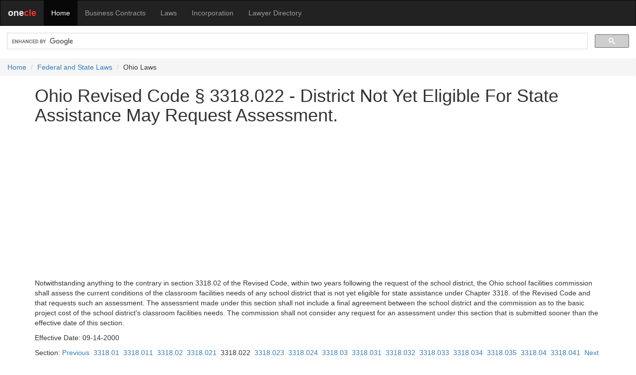

--- FILE ---
content_type: text/html; charset=utf-8
request_url: https://www.google.com/recaptcha/api2/aframe
body_size: 117
content:
<!DOCTYPE HTML><html><head><meta http-equiv="content-type" content="text/html; charset=UTF-8"></head><body><script nonce="G_kKWJwKcQBZkMFUckC3tQ">/** Anti-fraud and anti-abuse applications only. See google.com/recaptcha */ try{var clients={'sodar':'https://pagead2.googlesyndication.com/pagead/sodar?'};window.addEventListener("message",function(a){try{if(a.source===window.parent){var b=JSON.parse(a.data);var c=clients[b['id']];if(c){var d=document.createElement('img');d.src=c+b['params']+'&rc='+(localStorage.getItem("rc::a")?sessionStorage.getItem("rc::b"):"");window.document.body.appendChild(d);sessionStorage.setItem("rc::e",parseInt(sessionStorage.getItem("rc::e")||0)+1);localStorage.setItem("rc::h",'1768809934081');}}}catch(b){}});window.parent.postMessage("_grecaptcha_ready", "*");}catch(b){}</script></body></html>